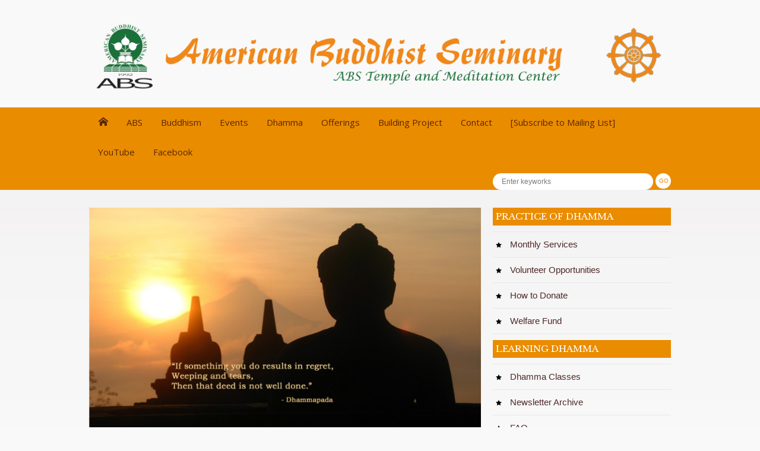

--- FILE ---
content_type: text/html; charset=UTF-8
request_url: https://abstemple.org/page/2/
body_size: 9805
content:

<!DOCTYPE html>
<html lang="en-US">
<head>
    <meta charset="UTF-8">                   
    <meta name="viewport" content="width=device-width, initial-scale=1.0">
    <title>American Buddhist Seminary | ABS | Page 2</title>     
    <link rel="profile" href="http://gmpg.org/xfn/11">           
    <link rel="pingback" href="https://abstemple.org/xmlrpc.php">
    
        
    
    
    
    
    <!--[if lt IE 9]>
        <script src="http://html5shim.googlecode.com/svn/trunk/html5.js"></script>
        <script src="http://css3-mediaqueries-js.googlecode.com/svn/trunk/css3-mediaqueries.js"></script>
        <script src="https://abstemple.org/wp-content/themes/musica/js/PIE_IE678.js"></script>
    <![endif]-->
    
    <link rel='dns-prefetch' href='//ajax.googleapis.com' />
<link rel='dns-prefetch' href='//fonts.googleapis.com' />
<link rel='dns-prefetch' href='//s.w.org' />
<link rel="alternate" type="application/rss+xml" title="American Buddhist Seminary &raquo; Feed" href="https://abstemple.org/feed/" />
<link rel="alternate" type="application/rss+xml" title="American Buddhist Seminary &raquo; Comments Feed" href="https://abstemple.org/comments/feed/" />
		<script type="text/javascript">
			window._wpemojiSettings = {"baseUrl":"https:\/\/s.w.org\/images\/core\/emoji\/13.0.0\/72x72\/","ext":".png","svgUrl":"https:\/\/s.w.org\/images\/core\/emoji\/13.0.0\/svg\/","svgExt":".svg","source":{"concatemoji":"https:\/\/abstemple.org\/wp-includes\/js\/wp-emoji-release.min.js?ver=5.5.17"}};
			!function(e,a,t){var n,r,o,i=a.createElement("canvas"),p=i.getContext&&i.getContext("2d");function s(e,t){var a=String.fromCharCode;p.clearRect(0,0,i.width,i.height),p.fillText(a.apply(this,e),0,0);e=i.toDataURL();return p.clearRect(0,0,i.width,i.height),p.fillText(a.apply(this,t),0,0),e===i.toDataURL()}function c(e){var t=a.createElement("script");t.src=e,t.defer=t.type="text/javascript",a.getElementsByTagName("head")[0].appendChild(t)}for(o=Array("flag","emoji"),t.supports={everything:!0,everythingExceptFlag:!0},r=0;r<o.length;r++)t.supports[o[r]]=function(e){if(!p||!p.fillText)return!1;switch(p.textBaseline="top",p.font="600 32px Arial",e){case"flag":return s([127987,65039,8205,9895,65039],[127987,65039,8203,9895,65039])?!1:!s([55356,56826,55356,56819],[55356,56826,8203,55356,56819])&&!s([55356,57332,56128,56423,56128,56418,56128,56421,56128,56430,56128,56423,56128,56447],[55356,57332,8203,56128,56423,8203,56128,56418,8203,56128,56421,8203,56128,56430,8203,56128,56423,8203,56128,56447]);case"emoji":return!s([55357,56424,8205,55356,57212],[55357,56424,8203,55356,57212])}return!1}(o[r]),t.supports.everything=t.supports.everything&&t.supports[o[r]],"flag"!==o[r]&&(t.supports.everythingExceptFlag=t.supports.everythingExceptFlag&&t.supports[o[r]]);t.supports.everythingExceptFlag=t.supports.everythingExceptFlag&&!t.supports.flag,t.DOMReady=!1,t.readyCallback=function(){t.DOMReady=!0},t.supports.everything||(n=function(){t.readyCallback()},a.addEventListener?(a.addEventListener("DOMContentLoaded",n,!1),e.addEventListener("load",n,!1)):(e.attachEvent("onload",n),a.attachEvent("onreadystatechange",function(){"complete"===a.readyState&&t.readyCallback()})),(n=t.source||{}).concatemoji?c(n.concatemoji):n.wpemoji&&n.twemoji&&(c(n.twemoji),c(n.wpemoji)))}(window,document,window._wpemojiSettings);
		</script>
		<style type="text/css">
img.wp-smiley,
img.emoji {
	display: inline !important;
	border: none !important;
	box-shadow: none !important;
	height: 1em !important;
	width: 1em !important;
	margin: 0 .07em !important;
	vertical-align: -0.1em !important;
	background: none !important;
	padding: 0 !important;
}
</style>
	<link rel='stylesheet' id='flagallery-css'  href='https://abstemple.org/wp-content/plugins/flash-album-gallery/assets/flagallery.css?ver=5.9.1' type='text/css' media='all' />
<link rel='stylesheet' id='wp-block-library-css'  href='https://abstemple.org/wp-includes/css/dist/block-library/style.min.css?ver=5.5.17' type='text/css' media='all' />
<link rel='stylesheet' id='crafty-social-buttons-styles-css'  href='https://abstemple.org/wp-content/plugins/crafty-social-buttons/css/public.min.css?ver=1.5.3' type='text/css' media='all' />
<link rel='stylesheet' id='mailchimp-for-wp-checkbox-css'  href='https://abstemple.org/wp-content/plugins/mailchimp-for-wp/assets/css/checkbox.min.css?ver=2.3.16' type='text/css' media='all' />
<link rel='stylesheet' id='Google-Font-Libre+Baskerville-css'  href='https://fonts.googleapis.com/css?family=Libre+Baskerville%3A300%2C300italic%2C400%2C400italic%2C700%2C700italic&#038;subset=latin&#038;ver=5.5.17' type='text/css' media='all' />
<link rel='stylesheet' id='kopa-bootstrap-css'  href='https://abstemple.org/wp-content/themes/musica/css/bootstrap.css?ver=5.5.17' type='text/css' media='all' />
<link rel='stylesheet' id='kopa-icoMoon-css'  href='https://abstemple.org/wp-content/themes/musica/css/icoMoon.css?ver=5.5.17' type='text/css' media='all' />
<link rel='stylesheet' id='kopa-superfish-css'  href='https://abstemple.org/wp-content/themes/musica/css/superfish.css?ver=5.5.17' type='text/css' media='all' />
<link rel='stylesheet' id='kopa-awesome-weather-css'  href='https://abstemple.org/wp-content/themes/musica/css/awesome-weather.css?ver=5.5.17' type='text/css' media='all' />
<link rel='stylesheet' id='kopa-flexlisder-css'  href='https://abstemple.org/wp-content/themes/musica/css/flexslider.css?ver=5.5.17' type='text/css' media='all' />
<link rel='stylesheet' id='kopa-prettyPhoto-css'  href='https://abstemple.org/wp-content/themes/musica/css/prettyPhoto.css?ver=5.5.17' type='text/css' media='all' />
<link rel='stylesheet' id='kopa-style-css'  href='https://abstemple.org/wp-content/themes/musica/style.css?ver=5.5.17' type='text/css' media='all' />
<link rel='stylesheet' id='kopa-extra-style-css'  href='https://abstemple.org/wp-content/themes/musica/css/extra.css?ver=5.5.17' type='text/css' media='all' />
<link rel='stylesheet' id='kopa-bootstrap-responsive-css'  href='https://abstemple.org/wp-content/themes/musica/css/bootstrap-responsive.css?ver=5.5.17' type='text/css' media='all' />
<link rel='stylesheet' id='kopa-responsive-css'  href='https://abstemple.org/wp-content/themes/musica/css/responsive.css?ver=5.5.17' type='text/css' media='all' />
<link rel='stylesheet' id='mailchimp-for-wp-form-css'  href='https://abstemple.org/wp-content/plugins/mailchimp-for-wp/assets/css/form.min.css?ver=2.3.16' type='text/css' media='all' />
<link rel='stylesheet' id='cyclone-template-style-dark-css'  href='https://abstemple.org/wp-content/plugins/cyclone-slider-2/templates/dark/style.css?ver=2.10.1' type='text/css' media='all' />
<link rel='stylesheet' id='cyclone-template-style-default-css'  href='https://abstemple.org/wp-content/plugins/cyclone-slider-2/templates/default/style.css?ver=2.10.1' type='text/css' media='all' />
<link rel='stylesheet' id='cyclone-template-style-standard-css'  href='https://abstemple.org/wp-content/plugins/cyclone-slider-2/templates/standard/style.css?ver=2.10.1' type='text/css' media='all' />
<link rel='stylesheet' id='cyclone-template-style-thumbnails-css'  href='https://abstemple.org/wp-content/plugins/cyclone-slider-2/templates/thumbnails/style.css?ver=2.10.1' type='text/css' media='all' />
<script type='text/javascript' id='jquery-core-js-extra'>
/* <![CDATA[ */
var kopa_front_variable = {"ajax":{"url":"https:\/\/abstemple.org\/wp-admin\/admin-ajax.php"},"template":{"post_id":0}};
/* ]]> */
</script>
<script type='text/javascript' src='https://abstemple.org/wp-includes/js/jquery/jquery.js?ver=1.12.4-wp' id='jquery-core-js'></script>
<script type='text/javascript' src='https://abstemple.org/wp-content/plugins/jquery-vertical-accordion-menu/js/jquery.hoverIntent.minified.js?ver=5.5.17' id='jqueryhoverintent-js'></script>
<script type='text/javascript' src='https://abstemple.org/wp-content/plugins/jquery-vertical-accordion-menu/js/jquery.cookie.js?ver=5.5.17' id='jquerycookie-js'></script>
<script type='text/javascript' src='https://abstemple.org/wp-content/plugins/jquery-vertical-accordion-menu/js/jquery.dcjqaccordion.2.9.js?ver=5.5.17' id='dcjqaccordion-js'></script>
<script type='text/javascript' src='https://ajax.googleapis.com/ajax/libs/webfont/1.4.7/webfont.js?ver=5.5.17' id='kopa-google-webfont-api-js'></script>
<script type='text/javascript' src='https://abstemple.org/wp-content/themes/musica/js/google-fonts.js?ver=5.5.17' id='kopa-default-fonts-js'></script>
<link rel="https://api.w.org/" href="https://abstemple.org/wp-json/" /><link rel="EditURI" type="application/rsd+xml" title="RSD" href="https://abstemple.org/xmlrpc.php?rsd" />
<link rel="wlwmanifest" type="application/wlwmanifest+xml" href="https://abstemple.org/wp-includes/wlwmanifest.xml" /> 
<meta name="generator" content="WordPress 5.5.17" />

<!-- <meta name='Grand Flagallery' content='5.9.1' /> -->
<style>

        .pagination ul > li > span.current,
        .pagination ul > li > a:hover,
        .pagination .page-numbers li a.prev:hover,
        .pagination .page-numbers li a.next:hover,
        #comments-form #submit-comment,
        #contact-form #submit-contact,
        .list-carousel .carousel-pager a.selected {
            background: #ea8c00;
        }

        .navy-button,
        .border-button:hover,
        .kp-dropcap,
        .kp-dropcap.color,
        #header-bottom,
        #toggle-view-menu > li,
        #main-content .widget .widget-title,
        #main-content .sidebar .widget .widget-title,
        .newsletter-form .submit,
        #back-top a,
        .kopa-comment-pagination a:hover,
        .kopa-comment-pagination .current,
        .home-slider .flex-control-paging li a.flex-active,
        .kp-post-slider .flex-control-paging li a.flex-active,
        #toggle-view-menu li:hover,
        #toggle-view-menu span,
        #toggle-view-menu .menu-panel {
            background-color: #ea8c00;
        }

        .navy-button,
        .border-button:hover,
        .pagination ul > li > span.current,
        .pagination ul > li > a:hover,
        .pagination .page-numbers li a.prev:hover,
        .pagination .page-numbers li a.next:hover,
        .newsletter-form .submit,
        .kopa-comment-pagination a:hover,
        .kopa-comment-pagination .current,
        #comments-form #comment_name:focus,
        #comments-form #comment_email:focus,
        #comments-form #comment_url:focus,
        #comments-form #comment_message:focus,
        #contact-form #contact_name:focus,
        #contact-form #contact_email:focus,
        #contact-form #contact_url:focus,
        #contact-form #contact_message:focus,
        #comments-form #submit-comment,
        #contact-form #submit-contact,
        .kp-featured-news-slider .flex-control-thumbs li img.flex-active,
        textarea:focus, 
        input[type='text']:focus {
            border-color: #ea8c00;
        }

        .list-container-3 ul li.active a, 
        .list-container-3 ul li:hover a {
            border-top-color: #ea8c00;
        }

        #main-menu > li > a {
            border-right-color: #ea8c00;
        }

        #main-menu > li:first-child > a {
            border-left-color: #ea8c00;
        }

        h1 a:hover, h2 a:hover, h3 a:hover, h4 a:hover, h5 a:hover, h6 a:hover, a:hover,
        .home-slider .flex-caption h3 a:hover,
        .entry-categories a,
        .kopa-audio-widget .older-post li a:hover,
        .widget_archive li a:hover,
        .widget_rss li a:hover,
        .widget_recent_comments li a:hover,
        .widget_recent_entries li a:hover,
        .widget_categories li a:hover,
        .breadcrumb a:hover,
        .entry-box footer a:hover,
        .about-author .author-content p a:hover,
        .about-author .author-content .social-link li a:hover,
        .about-author .author-name:hover,
        #footer-menu li a:hover,
        .kp-video-widget ul li .entry-title a:hover,
        .kopa-article-list-widget .entry-title a:hover,
        #bottom-sidebar .widget ul li a:hover,
        .entry-categories a:hover,
        .entry-comments a:hover,
        .entry-author a:hover,
        #toggle-view li h3:hover,
        .socials-link li a:hover,
        .search-form .search-submit,
        .more-link,
        .list-container-1 ul li.active a, 
        .list-container-1 ul li:hover a,
        .kopa-entry-list-widget .tab-container-1 #tab-1-4 ul li .video-icon,
        .tweetList li:before,
        .tweetList a,
        .timestamp,
        .kopa-rating li a,
        .widget_tag_cloud a:hover,
        .entry-box .social-link li a:hover,
        .tag-box,
        .tag-box a,
        .wrap-page-links,
        .comments-list li .comment-button .comment-edit-link,
        .comments-list li .comment-button .comment-reply-link:hover,
        #comments-form .required span,
        #contact-form .required span,
        #comments-form #submit-comment:hover,
        #contact-form #submit-contact:hover,
        #comments-form .error,
        #contact-form .error,
        .tab-container-3 ul li,
        .error-404 .left-col p,
        .error-404 .right-col h1,
        .error-404 .right-col a,
        .kopa-entry-list-widget .video-icon,
        .widget_categories li a:hover,
        .widget_pages li a:hover,
        .widget_meta li a:hover,
        .widget_tag_cloud a:hover,
        .widget_nav_menu li a:hover,
        .widget_calendar a:hover,
        #kopa-logo-text a,
        #bottom-logo a {
            color: #ea8c00;
        }

        .newsletter-form .submit:hover {
            color: white;
        }
        
        </style><style>
        body {
            color: #000000;
        }

        #main-content .sidebar .widget .widget-title
        {
            color: #ffffff;
        }

        #main-content .widget .widget-title,
        #bottom-sidebar .widget-title  {
            color: #e8e8e8;
        }

        h1,
        .elements-box h1 {
            color: #e28214;
        }
        h2, 
        .elements-box h2 {
            color: #666666;
        }
        h3,
        .elements-box h3 {
            color: #666666;
        }
        h4,
        .elements-box h4 {
            color: #666666;
        }
        h5,
        .elements-box h5 {
            color: #666666;
        }
        h6,
        .elements-box h6 {
            color: #666666;
        }
        </style><style>
         h1, h2, h3, h4, h5, h6 {
            font-family: 'Libre Baskerville', sans-serif;
        }
        </style><style>
        .widget .widget-title,
        #main-content .widget .widget-title,
        #main-content .sidebar .widget .widget-title {
            font-family: 'Libre Baskerville', sans-serif;
        }
        </style><style>
                    body,
                    .tab-container-3 ul li a,
                    #copyright{
                       font-size:15px;
                   }
                   </style><style>#logo-image {
width:100%;
height:8%;
}

#header-top {
/*background-image:url('https://abstemple.org/bg_texture-old.jpg');*/
background-size:100% 100%;
background-repeat:no-repeat;
}

body
{
background-image:url('https://abstemple.org/bg_texture.jpg');
background-size:100% 100%;
background-repeat:no-repeat;
}

.kp-rss-icon {
display:none;
}

#soliloquy-70 {
width:100%;
height:350px;
padding: 0;
  margin: 0;
}

.entry-item {
background-color:#333333;
background-size:100% 100%;
background-repeat:no-repeat;
}

.entry-title a {
color:#e28214;
}

.entry-date {
display:none;
}

.widget_archive li a, .widget_rss li a, .widget_recent_comments li a, .widget_recent_entries li a, .widget_categories li a {
color:#502929;
}

.entry-box .entry-title {
color:#666666;
}

/* Main menubar menu item configure */
#main-menu li a {
color:#5A2800;
font-size:15px;
}

/* submenu menu item configure */
#main-menu li ul {
background-color:#ea8c00;
color:#5A2800 !important;
font-size:15px;
}

/* submenu menu item text color configure */
#main-menu li ul li a{
color:#5A2800 !important;
font-size:15px;
}

/* submenu menu item color configure for hover */
#main-menu li ul li:hover {
background-color:#B36B00;
color:#fff !important;
font-size:15px;
}

/* submenu menu item text color configure for hover */
#main-menu li ul li a:hover{
color:#FFF !important;
font-size:16px;
}

#main-menu li ul li.current-menu-item {
background-color:#B36B00;
color:#fff !important;
font-size:15px;
}

#main-menu li ul li.current-menu-item a {
color:#fff !important;
}
.entry-item {
background-color: #eaeaea;
background-size: 100% 100%;
background-repeat: no-repeat;
}

.entry-title a {
color:#FF8800;
}

/* bottom side bar configure */
#bottom-sidebar {
background-color:#FFF;
}

#page-footer {
background-color:#ea8c00;
}

#copyright p {
font-size:11px;
color:#043A07;
}

#bottom-logo a {
color:#043A07;
font-size:12px;
}

.home .breadcrumb {
    display: none;
}

/* Social Buttons */

.crafty-social-buttons .size48 img, .crafty-social-buttons img {
max-width:30px;
max-height:30px;
}

#menu-item-292 a,#menu-item-294 a,#menu-item-296 a {
display:block;
color:#FFFFFF;
font-family:'Libre Baskerville', sans-serif;
background-color:#ea8c00;
padding-top: 5px;
padding-right: 15px;
padding-bottom: 5px;
padding-left: 5px;
margin-bottom: 10px;
}

#menu-item-292 li a,#menu-item-294 li a,#menu-item-296 li a {
display:block;
font-family:"Helvetica Neue", Helvetica, Arial, sans-serif;
color:#502929;
font-size:15px;
background-color: transparent;
padding-top: 0px;
padding-right: 0px;
padding-bottom: 0px;
padding-left: 0px;
margin-bottom: 0px;
margin-left: 15px;
display: inline-block;
}

#menu-item-292 li a:hover,#menu-item-294 li a:hover,#menu-item-296 li a:hover {
color:#ea8c00;
}

#menu-item-292 li,#menu-item-294 li,#menu-item-294 li { 
    padding-left: 1em; 
    text-indent: -.7em;
}

#menu-item-292 li:before, #menu-item-294 li:before, #menu-item-294 li:before {
font-family: 'icomoon';
content: "\e131";
margin-right: 10px;
font-size: 10px;
}

#main-content .crafty-social-buttons-list {
display:none;
}


/* donate custom form css hack */

#donate_form {
width:80%;
margin-left:5%;
}

#donate_form input[type=text],#donate_form input[type=number],#donate_form textarea {
font-size:16px;
width:50%;
}

#donate_form input[type=submit] {
    background: url(https://www.paypalobjects.com/en_US/i/btn/btn_donateCC_LG.gif);
    border: 0;
    display: block;
    height: 47px;
    width: 147px;
}</style><style>
        .flex-control-paging li a,
        .kp-dropcap.color {
            behavior: url(https://abstemple.org/wp-content/themes/musica/js/PIE.htc);
        }
    </style></head>
<body class="home blog paged paged-2 home-page kopa-blog-page">

<header id="page-header">
    <div id="header-top">
        <div class="wrapper clearfix">
            <div id="logo-image">
                            <a href="https://abstemple.org"><img src="https://abstemple.org/long-logo.png" alt="American Buddhist Seminary"></a>
                        </div>
            <div id="header-left" class="clearfix">
                <ul class="socials-link clearfix">
                    
                    
                    
                    
                    
                                            <li>
                            <a class="kp-rss-icon" href="https://abstemple.org/feed/" data-icon="&#xe1cc;" target="_blank"></a>
                        </li>
                                    </ul>
                <!-- socials-link -->

                                    
            </div>
            <!-- header-left -->
        </div>
        <!-- wrapper -->
    </div>
    <!-- header-top -->
    <div id="header-bottom">
        <div class="wrapper clearfix">
            <nav id="main-nav">
            <ul id="main-menu" class="menu clearfix"><li class="menu-home-item current-menu-item"><a data-icon="&#xe1c2;" href="https://abstemple.org"></a></li><li id="menu-item-1203" class="menu-item menu-item-type-custom menu-item-object-custom current-menu-item menu-item-home menu-item-has-children menu-item-1203"><a href="https://abstemple.org">ABS</a>
<ul class="sub-menu">
	<li id="menu-item-1211" class="menu-item menu-item-type-custom menu-item-object-custom menu-item-1211"><a href="https://abstemple.org/?page_id=2">About</a></li>
	<li id="menu-item-227" class="menu-item menu-item-type-custom menu-item-object-custom menu-item-227"><a href="https://abstemple.org/?page_id=274">Founder</a></li>
	<li id="menu-item-1204" class="menu-item menu-item-type-custom menu-item-object-custom current-menu-item menu-item-home menu-item-has-children menu-item-1204"><a href="https://abstemple.org">ABS Temple</a>
	<ul class="sub-menu">
		<li id="menu-item-230" class="menu-item menu-item-type-custom menu-item-object-custom menu-item-230"><a href="https://abstemple.org/?page_id=280">Resident Monks</a></li>
		<li id="menu-item-337" class="menu-item menu-item-type-custom menu-item-object-custom menu-item-337"><a href="https://abstemple.org/?page_id=334">Temple Administration</a></li>
		<li id="menu-item-1339" class="menu-item menu-item-type-custom menu-item-object-custom menu-item-1339"><a href="https://abstemple.org/?p=1340">ABS Youth Group</a></li>
	</ul>
</li>
</ul>
</li>
<li id="menu-item-222" class="menu-item menu-item-type-custom menu-item-object-custom menu-item-has-children menu-item-222"><a>Buddhism</a>
<ul class="sub-menu">
	<li id="menu-item-232" class="menu-item menu-item-type-custom menu-item-object-custom menu-item-232"><a href="https://abstemple.org/?page_id=252">Theravada Buddihsm</a></li>
	<li id="menu-item-233" class="menu-item menu-item-type-custom menu-item-object-custom menu-item-233"><a href="https://abstemple.org/?page_id=454">Structure of Buddhism</a></li>
	<li id="menu-item-2232" class="menu-item menu-item-type-post_type menu-item-object-page menu-item-2232"><a href="https://abstemple.org/being-born-human/">Dhamma Messages</a></li>
</ul>
</li>
<li id="menu-item-1557" class="menu-item menu-item-type-custom menu-item-object-custom menu-item-has-children menu-item-1557"><a>Events</a>
<ul class="sub-menu">
	<li id="menu-item-2294" class="menu-item menu-item-type-custom menu-item-object-custom menu-item-2294"><a href="https://abstemple.org/events/annual-calendar-for-2021/">Annual Calendar for 2021</a></li>
	<li id="menu-item-2308" class="menu-item menu-item-type-custom menu-item-object-custom menu-item-2308"><a href="https://abstemple.org/ongoing-events/">Ongoing Events</a></li>
	<li id="menu-item-1420" class="menu-item menu-item-type-custom menu-item-object-custom menu-item-1420"><a href="https://abstemple.org/?p=1305">Blessing Ceremony</a></li>
	<li id="menu-item-234" class="menu-item menu-item-type-custom menu-item-object-custom menu-item-234"><a href="https://abstemple.org/?page_id=405">Past Events</a></li>
</ul>
</li>
<li id="menu-item-223" class="menu-item menu-item-type-custom menu-item-object-custom menu-item-has-children menu-item-223"><a>Dhamma</a>
<ul class="sub-menu">
	<li id="menu-item-239" class="menu-item menu-item-type-custom menu-item-object-custom menu-item-239"><a href="https://abstemple.org/?p=1177">American Theravada Dhamma Center</a></li>
	<li id="menu-item-238" class="menu-item menu-item-type-custom menu-item-object-custom menu-item-238"><a href="https://abstemple.org/?p=1175">Dhamma Classes</a></li>
	<li id="menu-item-237" class="menu-item menu-item-type-custom menu-item-object-custom menu-item-237"><a href="https://abstemple.org/?p=1173">Meditation Classes</a></li>
	<li id="menu-item-236" class="menu-item menu-item-type-custom menu-item-object-custom menu-item-236"><a href="https://abstemple.org/?page_id=1169">Retreats</a></li>
</ul>
</li>
<li id="menu-item-2330" class="menu-item menu-item-type-post_type menu-item-object-page menu-item-has-children menu-item-2330"><a href="https://abstemple.org/offerings/">Offerings</a>
<ul class="sub-menu">
	<li id="menu-item-240" class="menu-item menu-item-type-custom menu-item-object-custom menu-item-240"><a href="https://abstemple.org/?page_id=286">Temple Services</a></li>
</ul>
</li>
<li id="menu-item-1224" class="menu-item menu-item-type-custom menu-item-object-custom menu-item-has-children menu-item-1224"><a>Building Project</a>
<ul class="sub-menu">
	<li id="menu-item-2323" class="menu-item menu-item-type-custom menu-item-object-custom menu-item-2323"><a href="https://abstemple.org/temple-building-project-2021/">Temple Building Project 2021</a></li>
	<li id="menu-item-1225" class="menu-item menu-item-type-custom menu-item-object-custom menu-item-1225"><a href="https://abstemple.org/?page_id=1256">Overview</a></li>
	<li id="menu-item-1226" class="menu-item menu-item-type-custom menu-item-object-custom menu-item-1226"><a href="https://abstemple.org/?page_id=1256/#timeline">Timeline</a></li>
	<li id="menu-item-1229" class="menu-item menu-item-type-custom menu-item-object-custom menu-item-1229"><a href="https://abstemple.org/?page_id=1256/#activities">Activities</a></li>
	<li id="menu-item-1227" class="menu-item menu-item-type-custom menu-item-object-custom menu-item-1227"><a href="https://abstemple.org/?page_id=1256/#donors">Donors</a></li>
	<li id="menu-item-1230" class="menu-item menu-item-type-custom menu-item-object-custom menu-item-1230"><a href="https://abstemple.org/?page_id=1256/#donationbutton">Donate</a></li>
</ul>
</li>
<li id="menu-item-219" class="menu-item menu-item-type-post_type menu-item-object-page menu-item-219"><a href="https://abstemple.org/contact/">Contact</a></li>
<li id="menu-item-1528" class="menu-item menu-item-type-custom menu-item-object-custom menu-item-1528"><a href="https://abstemple.org/?p=1425">[Subscribe to Mailing List]</a></li>
<li id="menu-item-2418" class="menu-item menu-item-type-custom menu-item-object-custom menu-item-2418"><a target="_blank" rel="noopener noreferrer" href="https://www.youtube.com/channel/UCWaWZifQaQiPLGkOCGPb6ug">YouTube</a></li>
<li id="menu-item-2419" class="menu-item menu-item-type-custom menu-item-object-custom menu-item-2419"><a target="_blank" rel="noopener noreferrer" href="https://www.facebook.com/AmericanBuddhistSeminary">Facebook</a></li>
</ul><div id="mobile-menu" class="menu-abs-container"><span>Menu</span><ul id="toggle-view-menu"><li class="clearfix"><h3><a href="https://abstemple.org">Home</a></h3></li><li class="menu-item menu-item-type-custom menu-item-object-custom current-menu-item menu-item-home menu-item-has-children menu-item-1203 clearfix"><h3><a href="https://abstemple.org">ABS</a></h3>
<span>+</span><div class='clear'></div><div class='menu-panel clearfix'><ul>	<li class="menu-item menu-item-type-custom menu-item-object-custom menu-item-1211"><a href="https://abstemple.org/?page_id=2">About</a></li>
	<li class="menu-item menu-item-type-custom menu-item-object-custom menu-item-227"><a href="https://abstemple.org/?page_id=274">Founder</a></li>
	<li class="menu-item menu-item-type-custom menu-item-object-custom current-menu-item menu-item-home menu-item-has-children menu-item-1204"><a href="https://abstemple.org">ABS Temple</a><ul>		<li class="menu-item menu-item-type-custom menu-item-object-custom menu-item-230"><a href="https://abstemple.org/?page_id=280">Resident Monks</a></li>
		<li class="menu-item menu-item-type-custom menu-item-object-custom menu-item-337"><a href="https://abstemple.org/?page_id=334">Temple Administration</a></li>
		<li class="menu-item menu-item-type-custom menu-item-object-custom menu-item-1339"><a href="https://abstemple.org/?p=1340">ABS Youth Group</a></li>
</ul></li>
</ul></div>
</li>
<li class="menu-item menu-item-type-custom menu-item-object-custom menu-item-has-children menu-item-222 clearfix"><h3><a>Buddhism</a></h3>
<span>+</span><div class='clear'></div><div class='menu-panel clearfix'><ul>	<li class="menu-item menu-item-type-custom menu-item-object-custom menu-item-232"><a href="https://abstemple.org/?page_id=252">Theravada Buddihsm</a></li>
	<li class="menu-item menu-item-type-custom menu-item-object-custom menu-item-233"><a href="https://abstemple.org/?page_id=454">Structure of Buddhism</a></li>
	<li class="menu-item menu-item-type-post_type menu-item-object-page menu-item-2232"><a href="https://abstemple.org/being-born-human/">Dhamma Messages</a></li>
</ul></div>
</li>
<li class="menu-item menu-item-type-custom menu-item-object-custom menu-item-has-children menu-item-1557 clearfix"><h3><a>Events</a></h3>
<span>+</span><div class='clear'></div><div class='menu-panel clearfix'><ul>	<li class="menu-item menu-item-type-custom menu-item-object-custom menu-item-2294"><a href="https://abstemple.org/events/annual-calendar-for-2021/">Annual Calendar for 2021</a></li>
	<li class="menu-item menu-item-type-custom menu-item-object-custom menu-item-2308"><a href="https://abstemple.org/ongoing-events/">Ongoing Events</a></li>
	<li class="menu-item menu-item-type-custom menu-item-object-custom menu-item-1420"><a href="https://abstemple.org/?p=1305">Blessing Ceremony</a></li>
	<li class="menu-item menu-item-type-custom menu-item-object-custom menu-item-234"><a href="https://abstemple.org/?page_id=405">Past Events</a></li>
</ul></div>
</li>
<li class="menu-item menu-item-type-custom menu-item-object-custom menu-item-has-children menu-item-223 clearfix"><h3><a>Dhamma</a></h3>
<span>+</span><div class='clear'></div><div class='menu-panel clearfix'><ul>	<li class="menu-item menu-item-type-custom menu-item-object-custom menu-item-239"><a href="https://abstemple.org/?p=1177">American Theravada Dhamma Center</a></li>
	<li class="menu-item menu-item-type-custom menu-item-object-custom menu-item-238"><a href="https://abstemple.org/?p=1175">Dhamma Classes</a></li>
	<li class="menu-item menu-item-type-custom menu-item-object-custom menu-item-237"><a href="https://abstemple.org/?p=1173">Meditation Classes</a></li>
	<li class="menu-item menu-item-type-custom menu-item-object-custom menu-item-236"><a href="https://abstemple.org/?page_id=1169">Retreats</a></li>
</ul></div>
</li>
<li class="menu-item menu-item-type-post_type menu-item-object-page menu-item-has-children menu-item-2330 clearfix"><h3><a href="https://abstemple.org/offerings/">Offerings</a></h3>
<span>+</span><div class='clear'></div><div class='menu-panel clearfix'><ul>	<li class="menu-item menu-item-type-custom menu-item-object-custom menu-item-240"><a href="https://abstemple.org/?page_id=286">Temple Services</a></li>
</ul></div>
</li>
<li class="menu-item menu-item-type-custom menu-item-object-custom menu-item-has-children menu-item-1224 clearfix"><h3><a>Building Project</a></h3>
<span>+</span><div class='clear'></div><div class='menu-panel clearfix'><ul>	<li class="menu-item menu-item-type-custom menu-item-object-custom menu-item-2323"><a href="https://abstemple.org/temple-building-project-2021/">Temple Building Project 2021</a></li>
	<li class="menu-item menu-item-type-custom menu-item-object-custom menu-item-1225"><a href="https://abstemple.org/?page_id=1256">Overview</a></li>
	<li class="menu-item menu-item-type-custom menu-item-object-custom menu-item-1226"><a href="https://abstemple.org/?page_id=1256/#timeline">Timeline</a></li>
	<li class="menu-item menu-item-type-custom menu-item-object-custom menu-item-1229"><a href="https://abstemple.org/?page_id=1256/#activities">Activities</a></li>
	<li class="menu-item menu-item-type-custom menu-item-object-custom menu-item-1227"><a href="https://abstemple.org/?page_id=1256/#donors">Donors</a></li>
	<li class="menu-item menu-item-type-custom menu-item-object-custom menu-item-1230"><a href="https://abstemple.org/?page_id=1256/#donationbutton">Donate</a></li>
</ul></div>
</li>
<li class="menu-item menu-item-type-post_type menu-item-object-page menu-item-219 clearfix"><h3><a href="https://abstemple.org/contact/">Contact</a></h3></li>
<li class="menu-item menu-item-type-custom menu-item-object-custom menu-item-1528 clearfix"><h3><a href="https://abstemple.org/?p=1425">[Subscribe to Mailing List]</a></h3></li>
<li class="menu-item menu-item-type-custom menu-item-object-custom menu-item-2418 clearfix"><h3><a target="_blank" href="https://www.youtube.com/channel/UCWaWZifQaQiPLGkOCGPb6ug">YouTube</a></h3></li>
<li class="menu-item menu-item-type-custom menu-item-object-custom menu-item-2419 clearfix"><h3><a target="_blank" href="https://www.facebook.com/AmericanBuddhistSeminary">Facebook</a></h3></li>
</ul></div>            </nav>
            <!-- main-nav -->
            <div class="search-box clearfix">

                <form action="https://abstemple.org" class="search-form clearfix" method="get">
    <input type="text" onBlur="if (this.value == '')
        this.value = this.defaultValue;" onFocus="if (this.value == this.defaultValue)
        this.value = '';" value="Enter keyworks" name="s" class="search-text">
    <input type="submit" value="Go" class="search-submit">
</form>
            </div>
            <!--search-box-->
        </div>
        <!-- wrapper -->
    </div>
    <!-- header-bottom -->
</header>
<!-- page-header -->

<div id="main-content">
    <div class="wrapper clearfix">
<div class="col-a">
        <div class="widget-area-3">
        <div id="cyclone-slider-widget-2" class="widget widget_cyclone-slider-widget"><div tabindex="0" class="cycloneslider cycloneslider-template-standard cycloneslider-width-responsive" id="cycloneslider-home_slide2-1" style="max-width:800px" > <div class="cycloneslider-slides cycle-slideshow" data-cycle-allow-wrap="true" data-cycle-dynamic-height="off" data-cycle-auto-height="800:480" data-cycle-auto-height-easing="null" data-cycle-auto-height-speed="250" data-cycle-delay="0" data-cycle-easing="" data-cycle-fx="fade" data-cycle-hide-non-active="true" data-cycle-log="false" data-cycle-next="#cycloneslider-home_slide2-1 .cycloneslider-next" data-cycle-pager="#cycloneslider-home_slide2-1 .cycloneslider-pager" data-cycle-pause-on-hover="true" data-cycle-prev="#cycloneslider-home_slide2-1 .cycloneslider-prev" data-cycle-slides="&gt; div" data-cycle-speed="1000" data-cycle-swipe="false" data-cycle-tile-count="7" data-cycle-tile-delay="100" data-cycle-tile-vertical="true" data-cycle-timeout="4000" > <div class="cycloneslider-slide cycloneslider-slide-image" > <img src="https://abstemple.org/wp-content/uploads/2014/07/Bodur-Buddha-copy1-800x480.jpg" alt="" title="" /> </div> <div class="cycloneslider-slide cycloneslider-slide-image" > <img src="https://abstemple.org/wp-content/uploads/2014/07/Creative-Lotus-copy1-800x480.jpg" alt="" title="" /> </div> <div class="cycloneslider-slide cycloneslider-slide-image" > <img src="https://abstemple.org/wp-content/uploads/2014/07/ABS_Bodhi_tree1-800x480.jpg" alt="" title="" /> </div> <div class="cycloneslider-slide cycloneslider-slide-image" > <img src="https://abstemple.org/wp-content/uploads/2015/06/Bodhi-Leaf-copy-800x480.jpg" alt="" title="" /> </div> </div> <div class="cycloneslider-pager"></div> <a href="#" class="cycloneslider-prev"> <span class="arrow"></span> </a> <a href="#" class="cycloneslider-next"> <span class="arrow"></span> </a> </div></div>    </div>
    
    
        <div class="breadcrumb"><a class="b-home" href="https://abstemple.org"><span class="icon-home-4"></span>Home</a>&nbsp;/&nbsp;<span class="current-page">Blog</span></div>    <ul class="entry-list clearfix">
    <li id="li-post-1390" class="post-1390 post type-post status-publish format-standard has-post-thumbnail hentry category-uncategorized">
    <article id="post-1390" class="entry-item clearfix">
        <div class="entry-thumb">
                                <img width="300" height="211" src="https://abstemple.org/wp-content/uploads/2014/12/Uduwap-Full-Moon-Service-copy-300x211.jpg" class="attachment-article-list-image-size size-article-list-image-size wp-post-image" alt="" loading="lazy" /> 
                    <div class="mask"><a href="https://abstemple.org/uduwap-full-moon-poya-puja/" data-icon="&#xe125;"></a></div>
                    </div>

        <div class="entry-content">
            <header>
                <h5 class="entry-title"><a href="https://abstemple.org/uduwap-full-moon-poya-puja/">Uduwap Full Moon Poya Puja</a></h5>
                            <span class="entry-date">&mdash; December 3, 2014</span>
                        </header>
            <p>The Month of December is very significant as several religious events occur in this month. According to Buddhist history,introduction of Bhikkuni Sasanaya (the Order of Nuns) took place on Uduwap Full moon Poya day which is commemorated in December.After Arahat Mahinda introduced Buddhism officially to Sri Lanka the lives of the Sri Lankan people were&#8230;</p>
            <a class="more-link" href="https://abstemple.org/uduwap-full-moon-poya-puja/">Read more</a>
        </div>
        <!-- entry-content -->
    </article>
    <!-- entry-item -->
</li><li id="li-post-1275" class="post-1275 post type-post status-publish format-standard has-post-thumbnail hentry category-uncategorized">
    <article id="post-1275" class="entry-item clearfix">
        <div class="entry-thumb">
                                <img width="300" height="211" src="https://abstemple.org/wp-content/uploads/2014/11/WalkToFeedTheHungry-300x211.jpg" class="attachment-article-list-image-size size-article-list-image-size wp-post-image" alt="" loading="lazy" /> 
                    <div class="mask"><a href="https://abstemple.org/buddhist-global-relief-walk-to-feed-the-hungry-nov-22-in-sacramento/" data-icon="&#xe125;"></a></div>
                    </div>

        <div class="entry-content">
            <header>
                <h5 class="entry-title"><a href="https://abstemple.org/buddhist-global-relief-walk-to-feed-the-hungry-nov-22-in-sacramento/">Buddhist Global Relief &#8211; Walk to Feed the Hungry &#8211; Nov 22 in Sacramento</a></h5>
                            <span class="entry-date">&mdash; November 21, 2014</span>
                        </header>
            <p>&#8220;Hunger is the worst kind of illness. The gift of food is the gift of life&#8221; &#8211; Buddha This year WALK TO FEED THE HUNGRY, to raise funds for Buddhist Global Relief is coming to Sacramento. All supporters of the walk will walk from Crocker Park to our American Buddhist Seminary (ABS) Temple on Saturday,&#8230;</p>
            <a class="more-link" href="https://abstemple.org/buddhist-global-relief-walk-to-feed-the-hungry-nov-22-in-sacramento/">Read more</a>
        </div>
        <!-- entry-content -->
    </article>
    <!-- entry-item -->
</li><li id="li-post-1820" class="post-1820 post type-post status-publish format-standard has-post-thumbnail hentry category-uncategorized">
    <article id="post-1820" class="entry-item clearfix">
        <div class="entry-thumb">
                                <img width="300" height="211" src="https://abstemple.org/wp-content/uploads/2014/05/IMG_07611-300x211.jpg" class="attachment-article-list-image-size size-article-list-image-size wp-post-image" alt="" loading="lazy" /> 
                    <div class="mask"><a href="https://abstemple.org/abs-photo-gallery/" data-icon="&#xe125;"></a></div>
                    </div>

        <div class="entry-content">
            <header>
                <h5 class="entry-title"><a href="https://abstemple.org/abs-photo-gallery/">ABS Photo Gallery</a></h5>
                            <span class="entry-date">&mdash; October 31, 2018</span>
                        </header>
            <p>Buddhism is a nontheistic religion[citation needed] that encompasses a variety of traditions, beliefs and practices largely based on teachings attributed to Siddhartha Gautama, who is commonly known as the Buddha, meaning &#8220;the awakened one&#8221;. According to Buddhist tradition, the Buddha lived and taught in the eastern part of the Indian subcontinent sometime between the 6th&#8230;</p>
            <a class="more-link" href="https://abstemple.org/abs-photo-gallery/">Read more</a>
        </div>
        <!-- entry-content -->
    </article>
    <!-- entry-item -->
</li><li id="li-post-9" class="post-9 post type-post status-publish format-standard has-post-thumbnail hentry category-news">
    <article id="post-9" class="entry-item clearfix">
        <div class="entry-thumb">
                                <img width="300" height="155" src="https://abstemple.org/wp-content/uploads/2014/02/add.jpg" class="attachment-article-list-image-size size-article-list-image-size wp-post-image" alt="" loading="lazy" /> 
                    <div class="mask"><a href="https://abstemple.org/sample-post/" data-icon="&#xe125;"></a></div>
                    </div>

        <div class="entry-content">
            <header>
                <h5 class="entry-title"><a href="https://abstemple.org/sample-post/">Invitation to Full-moon Services</a></h5>
                            <span class="entry-date">&mdash; January 24, 2014</span>
                        </header>
            <p>Navam  full moon has special significance for the Buddhists in Sri Lanka  and in the world.  The two very significant incidents that took place on the Navam Pura Pasalosvaka Poya Day were the first congregation of Maha Sangha or the First Buddhist Council, and the appointment of two chief disciples of Gautama Buddha as Aggasavakes&#8230;</p>
            <a class="more-link" href="https://abstemple.org/sample-post/">Read more</a>
        </div>
        <!-- entry-content -->
    </article>
    <!-- entry-item -->
</li></ul>

<!-- pagination -->
<div class="pagination clearfix"><ul class='page-numbers'>
	<li><a class="prev page-numbers" href="https://abstemple.org/page/1/">Previous</a></li>
	<li><a class="page-numbers" href="https://abstemple.org/page/1/">1</a></li>
	<li><span aria-current="page" class="page-numbers current">2</span></li>
</ul>
</div>
        <!-- widget-area-7 -->
</div>
<!-- col-a -->
<div class="sidebar col-b widget-area-2">
    <div id="nav_menu-2" class="widget widget_nav_menu"><div class="menu-right_menu-container"><ul id="menu-right_menu" class="menu"><li id="menu-item-292" class="menu-item menu-item-type-custom menu-item-object-custom current-menu-item menu-item-home menu-item-has-children menu-item-292"><a title="h1" href="https://abstemple.org">PRACTICE OF DHAMMA</a>
<ul class="sub-menu">
	<li id="menu-item-297" class="menu-item menu-item-type-custom menu-item-object-custom menu-item-297"><a href="https://abstemple.org/ongoing-events/">Monthly Services</a></li>
	<li id="menu-item-300" class="menu-item menu-item-type-custom menu-item-object-custom menu-item-300"><a href="https://abstemple.org/?p=1180">Volunteer Opportunities</a></li>
	<li id="menu-item-301" class="menu-item menu-item-type-custom menu-item-object-custom menu-item-301"><a href="https://abstemple.org/?page_id=422">How to Donate</a></li>
	<li id="menu-item-302" class="menu-item menu-item-type-custom menu-item-object-custom menu-item-302"><a href="https://abstemple.org/?page_id=447">Welfare Fund</a></li>
</ul>
</li>
<li id="menu-item-294" class="menu-item menu-item-type-custom menu-item-object-custom current-menu-item menu-item-home menu-item-has-children menu-item-294"><a href="https://abstemple.org">LEARNING DHAMMA</a>
<ul class="sub-menu">
	<li id="menu-item-304" class="menu-item menu-item-type-custom menu-item-object-custom menu-item-304"><a href="https://abstemple.org/?p=1175">Dhamma Classes</a></li>
	<li id="menu-item-2341" class="menu-item menu-item-type-custom menu-item-object-custom menu-item-2341"><a href="https://abstemple.org/newsletter-archive/">Newsletter Archive</a></li>
	<li id="menu-item-305" class="menu-item menu-item-type-custom menu-item-object-custom menu-item-305"><a href="https://abstemple.org/?p=1182">FAQ</a></li>
	<li id="menu-item-308" class="menu-item menu-item-type-custom menu-item-object-custom menu-item-308"><a href="https://abstemple.org/?p=1184">Buddhist Articles</a></li>
</ul>
</li>
<li id="menu-item-296" class="menu-item menu-item-type-custom menu-item-object-custom current-menu-item menu-item-home menu-item-296"><a href="https://abstemple.org">OTHER US CENTERS</a></li>
</ul></div></div></div>
<!-- col-b -->
<div class="clear"></div> 
    
    </div> <!-- wrapper -->
</div> <!-- main-content -->

<div id="bottom-sidebar">
    <div class="wrapper">
        <header>
            <div id="bottom-logo">
                <a href="https://abstemple.org">
                    American Buddhist Seminary                </a>
            </div>
            <p id="back-top">
                <a href="#top"></a>
            </p>
            <!-- back-top -->
        </header>
        <div class="row-fluid">
                    </div>
        <!-- row-fluid -->
    </div>
    <!-- wrapper -->
</div>
<!-- bottom-sidebar-->

<footer id="page-footer">
    <div class="wrapper clearfix">
        
        <div id="copyright"><p>American Buddhist Seminary (ABS) is a non-profit religious, educational and charitable organization registered in California with Federal Tax Exemption under section 501 (c) (3), 509 (a) (1) and 170 (b) (1) (A) (i) of the Internal Revenue Code.</p>
</div>
        
                
    </div>
    <!-- wrapper -->
</footer>
<!-- page-footer -->

<input type="hidden" id="kopa_set_view_count_wpnonce" name="kopa_set_view_count_wpnonce" value="c39c97a38b" /><input type="hidden" id="kopa_set_user_rating_wpnonce" name="kopa_set_user_rating_wpnonce" value="445a4e017e" /><script type='text/javascript' id='flagscript-js-extra'>
/* <![CDATA[ */
var FlaGallery = {"ajaxurl":"https:\/\/abstemple.org\/wp-admin\/admin-ajax.php","nonce":"01a0cdf679","license":"","pack":""};
/* ]]> */
</script>
<script type='text/javascript' src='https://abstemple.org/wp-content/plugins/flash-album-gallery/assets/script.js?ver=5.9.1' id='flagscript-js'></script>
<script type='text/javascript' src='https://abstemple.org/wp-content/themes/musica/js/superfish.js' id='kopa-superfish-js-js'></script>
<script type='text/javascript' src='https://abstemple.org/wp-content/themes/musica/js/retina.js' id='kopa-retina-js'></script>
<script type='text/javascript' src='https://abstemple.org/wp-content/themes/musica/js/bootstrap.js' id='kopa-bootstrap-js-js'></script>
<script type='text/javascript' src='https://abstemple.org/wp-content/themes/musica/js/jquery.flexslider-min.js' id='kopa-flexlisder-js-js'></script>
<script type='text/javascript' src='https://abstemple.org/wp-content/themes/musica/js/tweetable.jquery.js' id='kopa-tweetable-js-js'></script>
<script type='text/javascript' src='https://abstemple.org/wp-content/themes/musica/js/jquery.timeago.js' id='kopa-timeago-js-js'></script>
<script type='text/javascript' src='https://abstemple.org/wp-content/themes/musica/js/jquery.prettyPhoto.js' id='kopa-prettyPhoto-js-js'></script>
<script type='text/javascript' src='https://abstemple.org/wp-content/themes/musica/js/jquery.carouFredSel-6.0.4-packed.js?ver=6.0.4' id='kopa-carouFredSel-js'></script>
<script type='text/javascript' src='https://abstemple.org/wp-content/themes/musica/js/jquery.exposure.js?ver=1.0.1' id='kopa-jquery-exposure-js'></script>
<script type='text/javascript' src='https://abstemple.org/wp-content/themes/musica/js/jquery.form.js' id='kopa-jquery-form-js'></script>
<script type='text/javascript' src='https://abstemple.org/wp-content/themes/musica/js/jquery.validate.min.js' id='kopa-jquery-validate-js'></script>
<script type='text/javascript' src='https://abstemple.org/wp-content/themes/musica/js/modernizr-transitions.js' id='kopa-modernizr-transitions-js'></script>
<script type='text/javascript' src='https://abstemple.org/wp-content/themes/musica/js/jquery.masonry.min.js' id='kopa-jquery-masonry-js'></script>
<script type='text/javascript' src='https://abstemple.org/wp-content/themes/musica/js/set-view-count.js' id='kopa-set-view-count-js'></script>
<script type='text/javascript' id='kopa-custom-js-js-extra'>
/* <![CDATA[ */
var kopa_custom_front_localization = {"validate":{"form":{"submit":"Submit","sending":"Sending..."},"name":{"required":"Please enter your name.","minlength":"At least {0} characters required."},"email":{"required":"Please enter your email.","email":"Please enter a valid email."},"url":{"required":"Please enter your url.","url":"Please enter a valid url."},"message":{"required":"Please enter a message.","minlength":"At least {0} characters required."}}};
/* ]]> */
</script>
<script type='text/javascript' src='https://abstemple.org/wp-content/themes/musica/js/custom.js' id='kopa-custom-js-js'></script>
<script type='text/javascript' src='https://abstemple.org/wp-content/plugins/cyclone-slider-2/libs/cycle2/jquery.cycle2.min.js?ver=2.10.1' id='jquery-cycle2-js'></script>
<script type='text/javascript' src='https://abstemple.org/wp-content/plugins/cyclone-slider-2/libs/cycle2/jquery.cycle2.carousel.min.js?ver=2.10.1' id='jquery-cycle2-carousel-js'></script>
<script type='text/javascript' src='https://abstemple.org/wp-content/plugins/cyclone-slider-2/libs/cycle2/jquery.cycle2.swipe.min.js?ver=2.10.1' id='jquery-cycle2-swipe-js'></script>
<script type='text/javascript' src='https://abstemple.org/wp-content/plugins/cyclone-slider-2/libs/cycle2/jquery.cycle2.tile.min.js?ver=2.10.1' id='jquery-cycle2-tile-js'></script>
<script type='text/javascript' src='https://abstemple.org/wp-content/plugins/cyclone-slider-2/libs/cycle2/jquery.cycle2.video.min.js?ver=2.10.1' id='jquery-cycle2-video-js'></script>
<script type='text/javascript' src='https://abstemple.org/wp-content/plugins/cyclone-slider-2/templates/dark/script.js?ver=2.10.1' id='cyclone-template-script-dark-js'></script>
<script type='text/javascript' src='https://abstemple.org/wp-content/plugins/cyclone-slider-2/templates/thumbnails/script.js?ver=2.10.1' id='cyclone-template-script-thumbnails-js'></script>
<script type='text/javascript' src='https://abstemple.org/wp-content/plugins/cyclone-slider-2/js/client.js?ver=2.10.1' id='cyclone-client-js'></script>
<script type='text/javascript' src='https://abstemple.org/wp-includes/js/wp-embed.min.js?ver=5.5.17' id='wp-embed-js'></script>
    
</body>

</html>


--- FILE ---
content_type: text/css
request_url: https://abstemple.org/wp-content/themes/musica/css/flexslider.css?ver=5.5.17
body_size: 2032
content:
/*
 * jQuery FlexSlider v2.0
 * http://www.woothemes.com/flexslider/
 *
 * Copyright 2012 WooThemes
 * Free to use under the GPLv2 license.
 * http://www.gnu.org/licenses/gpl-2.0.html
 *
 * Contributing author: Tyler Smith (@mbmufffin)
 */

 
/* Browser Resets */
.flex-container a:active,
.flexslider a:active,
.flex-container a:focus,
.flexslider a:focus  {outline: none;}
.slides,
.flex-control-nav,
.flex-direction-nav {margin: 0; padding: 0; list-style: none;} 

/* FlexSlider Necessary Styles
*********************************/ 
.flexslider {margin: 0; padding: 0;}
.flexslider .slides > li {display: none; -webkit-backface-visibility: hidden;} /* Hide the slides before the JS is loaded. Avoids image jumping */
.flexslider .slides img {width: 100%; display: block;}
.flex-pauseplay span {text-transform: capitalize;}

/* Clearfix for the .slides element */
.slides:after {content: "."; display: block; clear: both; visibility: hidden; line-height: 0; height: 0;} 
html[xmlns] .slides {display: block;} 
* html .slides {height: 1%;}

/* No JavaScript Fallback */
/* If you are not using another script, such as Modernizr, make sure you
 * include js that eliminates this class on page load */
.no-js .slides > li:first-child {display: block;}


/* FlexSlider Default Theme
*********************************/
.flexslider {margin: 0 0 60px; background: #transparent; border: 4px solid #fff; position: relative; -webkit-border-radius: 4px; -moz-border-radius: 4px; -o-border-radius: 4px; border-radius: 4px; box-shadow: 0 1px 4px rgba(0,0,0,.2); -webkit-box-shadow: 0 1px 4px rgba(0,0,0,.2); -moz-box-shadow: 0 1px 4px rgba(0,0,0,.2); -o-box-shadow: 0 1px 4px rgba(0,0,0,.2); zoom: 1;}
.flex-viewport {max-height: 2000px; -webkit-transition: all 1s ease; -moz-transition: all 1s ease; transition: all 1s ease;}

.flexslider .slides {zoom: 1;}

.carousel li {margin-right: 5px}


/* Direction Nav */
.flex-direction-nav {*height: 0;}
.flex-direction-nav a {width: 30px; height: 30px; margin: -20px 0 0; display: block; background: url(images/bg_direction_nav.png) no-repeat 0 0; position: absolute; top: 50%; z-index: 10; cursor: pointer; text-indent: -9999px; opacity: 0; -webkit-transition: all .3s ease;}
.flex-direction-nav .flex-next {background-position: 100% 0; right: -36px; }
.flex-direction-nav .flex-prev {left: -36px;}
.flexslider:hover .flex-next {opacity: 0.8; right: 5px;}
.flexslider:hover .flex-prev {opacity: 0.8; left: 5px;}
.flexslider:hover .flex-next:hover, .flexslider:hover .flex-prev:hover {opacity: 1;}
.flex-direction-nav .flex-disabled {opacity: .3!important; filter:alpha(opacity=30); cursor: default;}

/* Control Nav */
.flex-control-nav {width: 100%; position: absolute; bottom: -40px; text-align: center;}
.flex-control-nav li {margin: 0 6px; display: inline-block; zoom: 1; *display: inline;}
.flex-control-paging li a {width: 11px; height: 11px; display: block; background: #666; background: rgba(0,0,0,0.5); cursor: pointer; text-indent: -9999px; -webkit-border-radius: 20px; -moz-border-radius: 20px; -o-border-radius: 20px; border-radius: 20px; box-shadow: inset 0 0 3px rgba(0,0,0,0.3);}
.flex-control-paging li a:hover { background: #333; background: rgba(0,0,0,0.7); }
.flex-control-paging li a.flex-active { background: #000; background: rgba(0,0,0,0.9); cursor: default; }

.flex-control-thumbs {margin: 5px 0 0; position: static; overflow: hidden;}
.flex-control-thumbs li {width: 25%; float: left; margin: 0;}
.flex-control-thumbs img {width: 100%; display: block; opacity: .7; cursor: pointer;}
.flex-control-thumbs img:hover {opacity: 1;}
.flex-control-thumbs .flex-active {opacity: 1; cursor: default;}

@media screen and (max-width: 860px) {
  .flex-direction-nav .flex-prev {opacity: 1; left: 0;}
  .flex-direction-nav .flex-next {opacity: 1; right: 0;}
}

.home-slider,
.kp-post-slider,
.kp-gallery-slider,
.kp-gallery-carousel,
.kp-featured-news-slider {
	border-radius: 0;
	border: none;
	box-shadow: none;
	margin: 0;
}
.home-slider .flex-direction-nav,
.kp-gallery-slider .flex-direction-nav,
.kp-gallery-carousel .flex-direction-nav,
.kp-featured-news-slider .flex-direction-nav {
	display: none;
}
.home-slider .flex-direction-nav li {
	margin:0;
}
.home-slider .flex-control-nav {
	bottom: 20px;
	width: auto;
	right: 20px;
	height: 11px;
}
.kp-post-slider .flex-control-nav {
	display: none;
}
.home-slider ul li article {
	position: relative;
}
.home-slider .flex-caption {
	position: absolute;
	left: 0;
	bottom: 20px;
	padding: 15px 20px 5px;
	width: 565px;
	background-color: rgba(0,0,0,.7);
	color: #feffff;
	font-size: 13px;
}
.home-slider .flex-caption h3 {
	font-size: 22px;
	margin: 0 0 10px;
}
.home-slider .flex-caption h3 a {
	color: #feffff;
}
.home-slider .flex-caption p {
	font-size:13px;
	font-family: 'Open Sans',sans-serif;
}
.home-slider .flex-control-nav li,
.kp-post-slider .flex-control-nav li {
	margin: 0 3px;
}
.home-slider .flex-control-paging li a,
.kp-post-slider .flex-control-paging li a {
	background-color: #fff;
	box-shadow: none;
}
.home-slider .flex-control-paging li a.flex-active,
.kp-post-slider .flex-control-paging li a.flex-active {
	background-color: #1e7fd1;
}

.kp-post-slider .flex-control-paging li a {
	width: 8px;
	height: 8px;
}

.kp-post-slider .flex-direction-nav li {
	list-style: none;
	margin: 0;
}
.kp-post-slider .flex-direction-nav li a {
	position: absolute;
	top: 58%;
	display: block;
	background-repeat: no-repeat;
	background-position: 0 0;
	width: 15px;
	height: 22px;
	opacity:1;
	filter: alpha(opacity=100);
}
.kopa-blog-page .kp-post-slider .flex-direction-nav li a {	
	top: 52%;
}
.flex-direction-nav .flex-prev {
	background-image: url("../images/slider/carousel-prev.png");
	left: 10px !important;
}
.flex-direction-nav .flex-next {
	background-image: url(../images/slider/carousel-next.png);
	
	right: 10px !important;
}
.entry-list > li:first-child .flex-direction-nav .flex-prev {
	left: 20px !important;
}
.entry-list > li:first-child .flex-direction-nav .flex-next {
	right: 20px !important;
}

.kp-featured-news-widget {
	position:relative;
}
.kp-featured-news-slider .flex-control-thumbs {
	position:absolute;
	top:195px;
}
.kp-featured-news-slider .flex-control-thumbs li {
	margin:0 5px 0 5px;
	width:100px;
}
.kp-featured-news-slider .flex-control-thumbs li img {
	border:3px solid #a8a9aa;
	opacity: 1;
	filter: alpha(opacity=100);
}
.kp-featured-news-slider .flex-control-thumbs li img.flex-active {
	border-color:#1e7fd1;
}

.kp-featured-news-slider .entry-content .entry-title {
	font-size:14px;
	line-height:18px;
}

.kp-post-slider .slides > li {
	margin:0;
}


.loading {
    background: url("../images/slider/loading.gif") no-repeat scroll center center transparent;
    min-height: 320px;
}

--- FILE ---
content_type: text/css
request_url: https://abstemple.org/wp-content/themes/musica/css/responsive.css?ver=5.5.17
body_size: 2972
content:
@media
only screen and (-webkit-min-device-pixel-ratio: 2),
only screen and (   min--moz-device-pixel-ratio: 2),
only screen and (     -o-min-device-pixel-ratio: 2/1),
only screen and (        min-device-pixel-ratio: 2),
only screen and (                min-resolution: 192dpi),
only screen and (                min-resolution: 2dppx) {

blockquote {
    background: url(../images/icons/quote-left-icon@2x.png) no-repeat 25px 30px #f5f5f5;
    background-size: 65px 57px;
}
blockquote p {
    background: url(../images/icons/quote-right-icon@2x.png) no-repeat right bottom;
    background-size: 65px 57px;
}
#main-menu li.menu-home-item a {
    background: url(../images/icons/home-icon@2x.png) no-repeat center center;
    background-size: 18px 15px;
}
#back-top a {
    background: url(../images/icons/back-top-icon@2x.png) no-repeat 0 0;
    background-size: 92px 92px;
}
.kopa-related-post-widget .list-carousel .carousel-nav .carousel-prev {
    background-image:url(../images/slider/carousel-prev@2x.png);
    background-size: 15px 22px;
}
.kopa-related-post-widget .list-carousel .carousel-nav .carousel-next {
    background-image:url(../images/slider/carousel-next@2x.png);
    background-size: 15px 22px;
}
.flex-direction-nav .flex-prev {
    background-image: url(../images/slider/flexl-prev@2x.png);
    background-size: 25px 42px;
}
.flex-direction-nav .flex-next {
    background-image: url(../images/slider/flexl-next@2x.png);
    background-size: 25px 42px;
}
.flex-direction-nav .flex-prev:hover {
    background-image: url(../images/slider/flexl-prev-hover@2x.png);
    background-size: 27px 44px;
}
.flex-direction-nav .flex-next:hover {
    background-image: url(../images/slider/flexl-next-hover@2x.png);
    background-size: 27px 44px;
}



}




@media only screen and (min-width: 1024px) and (max-width: 1307px) {
    
.wrapper {
    width: 980px;
}
.col-a {
    width: 660px;
}
#main-content .widget .widget-title {
    margin-bottom:15px;
}
.widget-area-4,
.widget-area-5 {
    margin-right: 15px;
}
.widget-area-5 {
    width: 300px;
}
.widget-area-8 {
    width: 170px;
}
.widget-area-5 .kopa-article-list-widget > ul > li {
    width: 320px;
}
.widget-area-9,
.widget-area-10,
.widget-area-13,
.widget-area-14 {
    width: 210px;
    margin-right:15px;
}
.widget-area-11, .widget-area-15 {
    width: 210px;
}
.kopa-home-3 #main-content .kopa-article-list-widget .older-post li .entry-content {
    width: 240px;
}
.entry-list > li {
    padding: 15px 15px 0 15px;
}
.entry-list li .entry-content {
    width:338px;
}
.entry-list li .entry-content .entry-title {
    margin-top: 0;
}
.entry-list li .entry-thumb {
    margin-right: 15px;
}
.entry-list li.masonry-box {
    padding: 0;
    margin: 0 7.5px 15px;
    width: 210px;
}
.masonry-wrapper {
    margin: 0 -7.5px;
}
.entry-list li.masonry-box .gallery-post .entry-thumb {
    min-height: 148px;
}
.exposureTarget {
    width: 480px !important;
}
.kopa-video-widget > ul > li {
    width: 206px;
}
.kopa-video-widget ul li .entry-title, .kopa-related-post ul li .entry-title {
    font-size: 16px;
}
.kopa-video-widget .entry-date, .kopa-related-post .entry-date,
.kopa-video-widget .entry-categories, .kopa-related-post .entry-categories {
    font-size: 11px;
}
.entry-box footer .next-post,
.entry-box footer .prev-post {
    width: 50%;
}
.about-author .avatar-thumb,
.kopa-single-1 .entry-box .entry-thumb, 
.kopa-single-3 .entry-box .entry-thumb {
    margin-right: 15px;
}
.about-author .author-content {
    width: 490px;
}
.comments-list li .comment-body {
    width: 581px;
}
.comments-list .children .comment-body {
    width: 502px;
}
#respond .comment-right, #contact-box .contact-right {
    width: 415px;
}
#respond .comment-left, #contact-box .contact-left {
    width: 230px;
}
.kopa-related-post > ul > li {
    width: 150px;
}
.kopa-related-post .entry-categories {
    float: left;
}

.loading {
    min-height: 218px;
}
.kp-featured-news-slider .flex-control-thumbs li {
    width:64px;
}
.kp-featured-news-slider .flex-control-thumbs {
    top:130px;
}
.kopa-related-post-widget .list-carousel.responsive {
    margin: 0 -8px;
}
.kopa-related-post-widget .list-carousel ul li {
    margin: 0 8px;
}
.kopa-related-post-widget .list-carousel .carousel-pager {
    top: -35px;
}



}

@media only screen and (min-width: 980px) and (max-width: 1023px) {
    
.wrapper {
    width: 920px;
}
.col-a {
    width: 600px;
}
.widget-area-4,
.widget-area-5 {
    margin-right: 15px;
}
.widget-area-5 {
    width: 250px;
}
.widget-area-8 {
    width: 160px;
}
.widget-area-5 .kopa-article-list-widget > ul > li {
    width: 290px;
}
.widget-area-10, .widget-area-9,
.widget-area-13, .widget-area-14 {
    margin-right: 15px;
}
.widget-area-11, .widget-area-15,
.widget-area-10, .widget-area-9,
.widget-area-13, .widget-area-14 {
    width: 190px;
}
.kopa-home-3 #main-content .kopa-article-list-widget .older-post li .entry-content {
    width: 210px;
}

.exposureTarget {
    width: 440px !important;
}
.kopa-video-widget > ul > li {
    width: 186px;
}
.kopa-video-widget ul li .entry-title, .kopa-related-post ul li .entry-title {
    font-size: 16px;
}
.kopa-video-widget .entry-date, .kopa-related-post .entry-date,
.kopa-video-widget .entry-categories, .kopa-related-post .entry-categories {
    font-size: 11px;
}
.entry-box footer .next-post,
.entry-box footer .prev-post {
    width: 50%;
}
.about-author .author-content {
    width: 430px;
}
.comments-list li .comment-body {
    width: 521px;
}
.comments-list .children .comment-body {
    width: 442px;
}
#respond .comment-right, #contact-box .contact-right {
    width: 355px;
}
#respond .comment-left, #contact-box .contact-left {
    width: 230px;
}
.kopa-related-post > ul {
    margin: 0 -5px;
}
.kopa-related-post > ul > li {
    width: 142px;
    margin: 0 5px;
}
.kopa-related-post .entry-categories {
    float: left;
}
.kopa-single-1 .entry-box .entry-thumb,
.about-author .avatar-thumb {
    margin-right: 15px;
}
.home-slider .flex-caption {
    padding: 10px 20px 5px;
    display: inline-block;
    width:auto;
}
.home-slider .flex-caption h3 {
    font-size: 18px;
}
.home-slider .flex-caption p {
    display: none;
}
.panel {
    width: 140px !important;
}
ul.exposureThumbs li img {
    width: 130px !important;
}
.loading {
    min-height: 198px;
}
.kp-featured-news-slider .flex-control-thumbs li {
    width: 51px;
}
.kp-featured-news-slider .flex-control-thumbs {
    top: 105px;
}
.kopa-related-post-widget .list-carousel.responsive {
    margin: 0 -7.5px;
}
.kopa-related-post-widget .list-carousel ul li {
    margin: 0 7.5px;
}
.entry-list > li {
    padding: 15px 15px 0 15px;
}
.entry-list li .entry-thumb {
    width: 230px;
    margin-right: 15px;
}
.entry-list li .entry-content {
    width: 325px;
}
.entry-list li .entry-content .entry-title {
    margin-top:0;
}
.entry-list li.masonry-box {
    padding: 0;
    margin: 0 7.5px 15px;
    width: 295px;
}
.entry-list li.masonry-box .gallery-post .entry-thumb {
    min-height: 208px;
}



}

@media only screen and (min-width: 800px) and (max-width: 979px) {
    
.wrapper {
    width: 740px;
}
.col-a {
    width: 100%;
    margin-right: 0;
}
.col-b {
    width: 100%;
    margin-top: 20px;
}
#main-menu {
    display: none;
}
#mobile-menu {
    display: block;
    margin: 12px 0 10px;
}
.widget-area-4,
.widget-area-5 {
    margin-right: 15px;
}
.widget-area-5 {
    width: 350px;
}
.widget-area-8 {
    width: 200px;
}

.widget-area-10, .widget-area-9,
.widget-area-13, .widget-area-14 {
    margin-right: 15px;
}
.widget-area-11, .widget-area-15,
.widget-area-10, .widget-area-9,
.widget-area-13, .widget-area-14 {
    width: 236px;
}

.kopa-home-3 #main-content .kopa-article-list-widget .older-post li .entry-content {
    width: 280px;
}

.exposureTarget {
    width: 560px !important;
}
.kopa-video-widget > ul > li {
    width: 233px;
}
.kopa-video-widget ul li .entry-title, .kopa-related-post ul li .entry-title {
    font-size: 16px;
}
.kopa-video-widget .entry-date, .kopa-related-post .entry-date,
.kopa-video-widget .entry-categories, .kopa-related-post .entry-categories {
    font-size: 11px;
}
.entry-box footer .next-post,
.entry-box footer .prev-post {
    width: 50%;
}
.about-author .author-content {
    width: 570px;
}
.comments-list li .comment-body {
    width: 661px;
}
.comments-list .children .comment-body {
    width: 582px;
}
#respond .comment-right, #contact-box .contact-right {
    width: 425px;
}
#respond .comment-left, #contact-box .contact-left {
    width: 300px;
}
.kopa-related-post > ul {
    margin: 0 -5px;
}
.kopa-related-post > ul > li {
    width: 177px;
    margin: 0 5px;
}
.kopa-related-post .entry-categories {
    float: left;
}
.kopa-single-1 .entry-box .entry-thumb,
.about-author .avatar-thumb {
    margin-right: 15px;
}
.home-slider .flex-caption {
    padding: 15px 20px 10px;
}
.home-slider .flex-caption p {
    display: none;
}
.panel {
    width: 160px !important;
}
ul.exposureThumbs li img {
    width: 150px !important;
}
.sidebar .kopa-adv-widget {
    display: none;
}
#logo-image {
    float: none;
    text-align: center;
    margin-bottom: 20px;
}
.kopa-article-list-widget .entry-comments {
    top: -35px;
}
.elements-box .kopa-button {
    margin-bottom: 10px;
}
.loading {
    min-height: 244px;
}

.kp-featured-news-slider .flex-control-thumbs li {
    width: 76px;
}
.kp-featured-news-slider .flex-control-thumbs {
    top: 151px;
}
.kopa-related-post-widget .list-carousel.responsive {
    margin: 0 -7.5px;
}
.kopa-related-post-widget .list-carousel ul li {
    margin: 0 7.5px;
}
.entry-list > li {
    padding: 15px 15px 0 15px;
}
.entry-list li .entry-thumb {
    margin-right: 15px;
}
.entry-list li .entry-content {
    width: 418px;
}
.entry-list li .entry-content .entry-title {
    margin-top:0;
}
.masonry-wrapper {
    margin: 0 -7.5px;
}
.entry-list li.masonry-box {
    padding: 0;
    margin: 0 7.5px 15px;
    width: 236px;
}
.entry-list li.masonry-box .gallery-post .entry-thumb {
    min-height: 166px;
}

#page-footer .pull-right {
    float: none;
    text-align: center;
}
.elements-box .element-title {
    font-size: 24px;
}



}

@media only screen and (min-width: 768px) and (max-width: 799px) {
    
.wrapper {
    width: 700px;
}
.col-a {
    width: 100%;
    margin-right: 0;
}
.col-b {
    width: 100%;
    margin-top: 20px;
}
#main-menu {
    display: none;
}
#mobile-menu {
    display: block;
    margin: 12px 0 10px;
}
.widget-area-4 {
    margin-right:15px;
}
.widget-area-5 {
   margin-right:15px;
   width:310px;
}
.widget-area-8 {
    width:200px;
}
#main-content .widget .widget-title {
    margin-bottom:15px;
}
.widget-area-5 .kopa-article-list-widget > ul > li {
    width: 340px;
}
.widget-area-9,
.widget-area-10,
.widget-area-13,
.widget-area-14 {
    width: 223px;
    margin-right:15px;
}
.widget-area-11, .widget-area-15 {
    width:224px;
}
.kopa-home-3 #main-content .kopa-article-list-widget .older-post li .entry-content {
    width: 260px;
}

.exposureTarget {
    width: 520px !important;
}
.kopa-video-widget > ul > li {
    width: 220px;
}
.kopa-video-widget ul li .entry-title, .kopa-related-post ul li .entry-title {
    font-size: 16px;
}
.kopa-video-widget .entry-date, .kopa-related-post .entry-date,
.kopa-video-widget .entry-categories, .kopa-related-post .entry-categories {
    font-size: 11px;
}
.entry-box footer .next-post,
.entry-box footer .prev-post {
    width: 50%;
}
.about-author .author-content {
    width: 525px;
}
.comments-list li .comment-body {
    width: 621px;
}
.comments-list .children .comment-body {
    width: 542px;
}
#respond .comment-right, #contact-box .contact-right {
    width: 405px;
}
#respond .comment-left, #contact-box .contact-left {
    width: 280px;
}
.kopa-related-post > ul {
    margin: 0 -5px;
}
.kopa-related-post > ul > li {
    width: 167px;
    margin: 0 5px;
}
.kopa-related-post .entry-categories {
    float: left;
}

.home-slider .flex-caption {
    padding: 15px 20px 10px;
}
.home-slider .flex-caption p {
    display: none;
}
.panel {
    width: 160px !important;
}
ul.exposureThumbs li img {
    width: 150px !important;
}
.sidebar .kopa-adv-widget {
    display: none;
}
#logo-image {
    float: none;
    text-align: center;
    margin-bottom: 20px;
}
.kopa-article-list-widget .entry-comments {
    top: -35px;
}
.elements-box .kopa-button {
    margin-bottom: 10px;
}
#bottom-sidebar .tweetList li p {
    margin-left: 82px;
}
#bottom-sidebar .tweetList li p.timestamp {
    margin-left: 0;
    display: block;
}
#bottom-sidebar .kopa-twitter-widget {
    width: 600px;
    margin: 0 auto;
}
.entry-list li .entry-thumb {
    margin-right: 20px;
}
.entry-list li .entry-content {
    float: left;
    width: 345px;
}
.entry-list li .entry-content .entry-title {
    margin-top:15px;
}
.entry-list li .entry-thumb {
    margin-top: 20px;
}
.entry-list > li {
    padding-left: 20px;
    padding-bottom: 5px;
}
.loading {
    min-height: 231px;
}
.kp-featured-news-slider .flex-control-thumbs {
    top:132px;
}
.kp-featured-news-slider .flex-control-thumbs li {
    width:66px;
}

#page-footer .pull-right {
    float:none;
    text-align:center;
}
.kopa-related-post-widget .list-carousel.responsive {
    margin:0 -8px;
}
.kopa-related-post-widget .list-carousel ul li {
    margin:0 8px;
}
.kopa-related-post-widget .list-carousel .carousel-pager {
    top:-35px;
}
.entry-list li.masonry-box {
    padding:0;
}
.entry-list li.masonry-box .entry-thumb {
    margin-top:0;
}
.masonry-box {
    width:220px;
}
.entry-list li.masonry-box .gallery-post .entry-thumb {
    min-height:155px;
}




}

@media only screen and (min-width: 640px) and (max-width: 767px) {
    
/* =========================================================
Colunms
============================================================ */
body {
    padding: 0;
}
.wrapper {
    width: 600px;
}
.widget-area-1 {
    width: 280px;
}
.col-a {
    width: 100%;
    margin-right: 0;
}
.col-b {
    width: 100%;
    margin-top: 20px;
}
#main-menu {
    display: none;
}
#mobile-menu {
    display: block;
    margin: 12px 0 10px;
}
.widget-area-4,
.widget-area-5 {
    margin-right: 15px;
}
.widget-area-5 {
    width: 425px;
    margin-right: 0;
}
.widget-area-8 {
    width: 100%;
}

.widget-area-10, .widget-area-9,
.widget-area-13, .widget-area-14 {
    margin-right: 15px;
}
.widget-area-11, .widget-area-15,
.widget-area-10, .widget-area-9,
.widget-area-13, .widget-area-14 {
    width: 190px;
}

.exposureTarget {
    width: 440px !important;
}
.kopa-video-widget > ul > li {
    width: 186px;
}
.kopa-video-widget ul li .entry-title, .kopa-related-post ul li .entry-title {
    font-size: 16px;
}
.kopa-video-widget .entry-date, .kopa-related-post .entry-date,
.kopa-video-widget .entry-categories, .kopa-related-post .entry-categories {
    font-size: 11px;
}
.entry-box footer .next-post,
.entry-box footer .prev-post {
    width: 50%;
}
.about-author .author-content {
    width: 430px;
}
.comments-list li .comment-body {
    width: 521px;
}
.comments-list .children .comment-body {
    width: 442px;
}
#respond .comment-right, #contact-box .contact-right {
    width: 335px;
}
#respond .comment-left, #contact-box .contact-left {
    width: 250px;
}
.kopa-related-post > ul {
    margin: 0 -5px;
}
.kopa-related-post > ul > li {
    width: 142px;
    margin: 0 5px;
}
.kopa-related-post .entry-categories {
    float: left;
}
.kopa-single-1 .entry-box .entry-thumb,
.about-author .avatar-thumb {
    margin-right: 15px;
}
.home-slider .flex-caption {
    padding: 5px 15px 0px;
}
.home-slider .flex-caption p {
    display: none;
}
.panel {
    width: 140px !important;
}
ul.exposureThumbs li img {
    width: 130px !important;
}
.sidebar .kopa-adv-widget {
    display: none;
}
#logo-image {
    float: none;
    text-align: center;
    margin-bottom: 20px;
}
.kopa-article-list-widget .entry-comments {
    top: -35px;
}
.elements-box .kopa-button {
    margin-bottom: 10px;
}
#bottom-sidebar .tweetList li p {
    margin-left: 82px;
}
#bottom-sidebar .tweetList li p.timestamp {
    margin-left: 0;
    display: block;
}
#bottom-sidebar .kopa-twitter-widget {
    width: 600px;
    margin: 0 auto;
}
.entry-list li .entry-thumb {
    margin-right: 20px;
}

.widget-area-6 .kopa-article-list-widget .entry-thumb {
    margin-right: 20px;
    width: 280px;
}
.widget-area-6 .kopa-article-list-widget .entry-thumb audio {
    width: 100%;
}
.kopa-article-list-widget .entry-content p {
    margin-bottom: 15px;
}
#footer-menu li {
    margin: 0 0 0 15px;
}
.loading {
    min-height: 198px;
}

.kp-featured-news-slider .flex-control-thumbs li {
    width: 95px;
}
.kp-featured-news-slider .flex-control-thumbs {
    top: 185px;
}
.kopa-related-post-widget .list-carousel.responsive {
    margin: 0 -7.5px;
}
.kopa-related-post-widget .list-carousel ul li {
    margin: 0 7.5px;
}
.entry-list > li {
    padding: 15px 15px 0 15px;
}
.entry-list li .entry-thumb {
    margin-right: 15px;
    width: 250px;
}
.entry-list li .entry-content {
    width: 305px;
}
.entry-list li .entry-content .entry-title {
    margin-top:0;
}
.masonry-wrapper {
    margin: 0 -7.5px;
}
.entry-list li.masonry-box {
    padding: 0;
    margin: 0 7.5px 15px;
    width: 292px;
}
.entry-list li.masonry-box .gallery-post .entry-thumb {
    min-height: 206px;
}

#page-footer .pull-right {
    float: none;
    text-align: center;
}
.elements-box .element-title {
    font-size: 24px;
}
.home-slider .flex-caption {
    display: inline-block;
    width: auto;
}
.home-slider .flex-caption h3 {
    font-size: 18px;
}
.widget-area-8 .kopa-article-list-widget li:first-child .entry-thumb {
    float: left;
    width: 230px;
    margin-right: 15px;
}
#back-top {
    top:inherit;
    bottom:0;
}


}

@media only screen and (min-width: 480px) and (max-width: 639px) {

/* =========================================================
Colunms
============================================================ */
body {
    padding: 0;
}
.wrapper {
    width: 440px;
}
#main-menu {
    display: none;
}
#mobile-menu {
    display: block;
    margin-left:0;
}
.widget-area-1 {
    width: 100%;
    float: none;
    text-align: center;
}
.widget-area-1 .widget {
    display: inline-block;
}
.col-a {
    width: 100%;
    margin-right: 0;
}
.col-b {
    width: 100%;
    margin-top: 20px;
}
.widget-area-4,
.widget-area-5 {
    margin-right: 15px;
}
.widget-area-5 {
    width: 265px;
    margin-right: 0;
}
.widget-area-8 {
    width: 100%;
}

.widget-area-10, .widget-area-9,
.widget-area-13, .widget-area-14 {
    margin-right: 0px;
}
.widget-area-11, .widget-area-15,
.widget-area-10, .widget-area-9,
.widget-area-13, .widget-area-14 {
    width: 100%;
}
.exposureTarget {
    width: 290px !important;
}
.kopa-video-widget > ul > li {
    width: 210px;
}
.kopa-video-widget ul li .entry-title, .kopa-related-post ul li .entry-title {
    font-size: 16px;
}
.kopa-video-widget .entry-date, .kopa-related-post .entry-date,
.kopa-video-widget .entry-categories, .kopa-related-post .entry-categories {
    font-size: 11px;
}
.entry-box footer .next-post,
.entry-box footer .prev-post {
    width: 50%;
}
.about-author .author-content {
    width: 365px;
}
.comments-list li .comment-body {
    width: 361px;
}
.comments-list .children {
    margin-left: 0;
}
.comments-list .children .comment-body {
    width: 361px;
}
#respond .comment-right, #contact-box .contact-right {
    width: 100%;
}
#respond .comment-left, #contact-box .contact-left {
    width: 100%;
    margin-right: 0;
}
.kopa-related-post > ul {
    margin: 0 -5px;
}
.kopa-related-post > ul > li {
    width: 215px;
    margin: 0 5px;
}
.kopa-related-post .entry-categories {
    float: left;
}
.kopa-single-1 .entry-box .entry-thumb {
    width: 100%;
    margin-right: 0;
    margin-bottom: 20px;
}
.kopa-single-1 .entry-box .entry-thumb img {
    width:100%;
}
.home-slider .flex-caption {
    padding: 5px 15px 0px;
    bottom: 15px;
}
.home-slider .flex-caption p {
    display: none;
}
.panel {
    width: 130px !important;
}
ul.exposureThumbs li img {
    width: 120px !important;
}
.sidebar .kopa-adv-widget {
    display: none;
}
#logo-image {
    float: none;
    text-align: center;
    margin-bottom: 20px;
}
.kopa-article-list-widget .entry-comments {
    display: none;
}
.elements-box .kopa-button {
    margin-bottom: 10px;
}
#bottom-sidebar .tweetList li p {
    margin-left: 82px;
}
#bottom-sidebar .tweetList li p.timestamp {
    margin-left: 0;
    display: block;
}
#bottom-sidebar .kopa-twitter-widget {
    width: 100%;
    margin: 0 auto;
}
.entry-list li .entry-thumb {
    margin-right: 0px;
    width: 100%;
    margin-bottom: 20px;
}

.widget-area-6 .kopa-article-list-widget .entry-thumb {
    margin-right: 0px;
    width: 100%;
    margin-bottom: 20px;
}
.widget-area-6 .kopa-article-list-widget .entry-thumb audio {
    width: 100%;
}
.kopa-article-list-widget .entry-content p {
    margin-bottom: 15px;
}
#footer-menu li {
    margin: 0 0 0 15px;
}
#header-left {
    text-align: center;
    float: none;
}
#header-left .socials-link {
    display: inline-block;
    float: none;
    margin-right: 0;
    margin-bottom: 20px;
}
.widget-area-1 .widget-title {
    text-align: left;
}

#bottom-sidebar .tweetList li:before {
    margin-top: 15px;
}
#page-footer {
    text-align: center;
}
#footer-menu {
    float: none;
    display: inline-block;
}
#copyright {
    text-align: center;
    float: none;
}
.home-slider .flex-caption h3 {
    font-size: 18px;
}

.error-404 .left-col p {
    font-size: 80px;
}

.loading {
    min-height: 145px;
}

.kp-featured-news-slider .flex-control-thumbs li {
    width: 55px;
}
.kp-featured-news-slider .flex-control-thumbs {
    top: 111px;
}
.kopa-related-post-widget .list-carousel.responsive {
    margin: 0 -7.5px;
}
.kopa-related-post-widget .list-carousel ul li {
    margin: 0 7.5px;
}
.entry-list > li {
    padding: 15px 15px 0 15px;
}
.entry-list li .entry-thumb {
    margin-right: 0px;
    width: 100%;
    margin-bottom:10px;
}
.entry-list li .entry-content {
    width: 100%;
}
.entry-list li .entry-content .entry-title {
    margin-top:0;
}
.masonry-wrapper {
    margin: 0 -7.5px;
}
.entry-list li.masonry-box {
    padding: 0;
    margin: 0 7.5px 15px;
    width: 212px;
}
.entry-list li.masonry-box .gallery-post .entry-thumb {
    min-height: 149px;
}
#copyright {
    float: none;
    text-align: center;
    margin-bottom: 10px;
}
#page-footer .pull-right {
    float: none;
    text-align: center;
}
.elements-box .element-title {
    font-size: 24px;
}
.home-slider .flex-caption {
    display: inline-block;
    width: auto;
}
.home-slider .flex-caption h3 {
    font-size: 14px;
}
.widget-area-8 .kopa-article-list-widget li:first-child .entry-thumb {
    float: left;
    width: 200px;
    margin-right: 15px;
    margin-bottom:5px;
}
#back-top {
    top:inherit;
    bottom:-10px;
}
#header-top {
    padding-top:20px;
}
#logo-image,
#header-left .socials-link {
    margin-bottom:10px;
}
.search-box {
    margin-top:3px;
}
.about-author .avatar-thumb {
    width:60px;
    margin-right:15px;
}
.kopa-single-1 .entry-box .entry-thumb, 
.kopa-single-3 .entry-box .entry-thumb {
    float:none;
    width:100%;
    margin-right:0;
    margin-bottom:10px;
}


}



@media only screen and (max-width: 479px) {
    
/* =========================================================
Colunms
============================================================ */
body {
    padding: 0;
}
.wrapper {
    width: 280px;
}
#main-menu {
    display: none;
}
#mobile-menu {
    display: block;
    margin: 12px 0 10px;
}
.widget-area-1 {
    width: 100%;
    float: none;
    text-align: center;
}
.widget-area-1 .widget {
    display: inline-block;
}
.search-box {
    width: 190px;
}
.search-form .search-text {
    width: 112px;
}
.socials-link li:first-child {
    display: none;
}
.col-a {
    width: 100%;
    margin-right: 0;
}
.col-b {
    width: 100%;
    margin-top: 20px;
}

.widget-area-4,
.widget-area-5 {
    width: 100%;
    margin-right: 0;
}
.widget-area-8 {
    width: 100%;
}

.widget-area-10, .widget-area-9,
.widget-area-13, .widget-area-14 {
    margin-right: 0px;
}
.widget-area-11, .widget-area-15,
.widget-area-10, .widget-area-9,
.widget-area-13, .widget-area-14 {
    width: 100%;
}
.exposureTarget {
    width: 260px !important;
}
.exposureSlideshowControls a, .exposureControls span, .exposureControls a {
    padding: 5px;
}
.kopa-video-widget > ul {
    margin: 0;
}
.kopa-video-widget > ul > li {
    width: 100%;
    margin: 0 0 30px;
}
.kopa-video-widget ul li .entry-title, .kopa-related-post ul li .entry-title {
    font-size: 16px;
}
.kopa-video-widget .entry-date, .kopa-related-post .entry-date,
.kopa-video-widget .entry-categories, .kopa-related-post .entry-categories {
    font-size: 11px;
}
.entry-box footer .next-post,
.entry-box footer .prev-post {
    width: 50%;
}
.about-author .author-content {
    width: 205px;
}
.about-author .author-content .social-link li:first-child {
    display: none;
}
.comments-list li .comment-body {
    width: 201px;
}
.comments-list .children {
    margin-left: 0;
}
.comments-list .children .comment-body {
    width: 201px;
}
#respond .comment-right, #contact-box .contact-right {
    width: 100%;
}
#respond .comment-left, #contact-box .contact-left {
    width: 100%;
    margin-right: 0;
}
.kopa-related-post > ul {
    margin: 0;
}
.kopa-related-post > ul > li {
    width: 100%;
    margin: 0;
}
.kopa-related-post .entry-categories {
    float: left;
}
.kopa-single-1 .entry-box .entry-thumb {
    width: 100%;
    margin-right: 0;
    margin-bottom: 20px;
}
.home-slider .flex-caption {
    display: none;
    padding: 5px 15px 0px;
    bottom: 15px;
}
.home-slider .flex-caption p {
    display: none;
}
.home-slider .flex-control-nav {
    bottom: 10px;
}
.pagination .page-numbers li a, .pagination .page-numbers li span {
    padding: 5px 8px;
    font-size: 12px;
    line-height:16px;
}
.panel {
    width: 100% !important;
    float:none;
}

ul.exposureThumbs li img {
    width: 50px !important;
}
.sidebar .kopa-adv-widget {
    display: none;
}
#logo-image {
    float: none;
    text-align: center;
    margin-bottom: 20px;
}
.kopa-article-list-widget .entry-comments {
    display: none;
}
.elements-box .kopa-button {
    margin-bottom: 10px;
}
#bottom-sidebar .tweetList li p {
    margin-left: 68px;
}
#bottom-sidebar .tweetList li p.timestamp {
    margin-left: 0;
    display: block;
}
#bottom-sidebar .kopa-twitter-widget {
    width: 100%;
    margin: 0 auto;
}
.entry-list li .entry-thumb {
    margin-right: 0px;
    width: 100%;
    margin-bottom: 20px;
}

.widget-area-6 .kopa-article-list-widget .entry-thumb {
    margin-right: 0px;
    width: 100%;
    margin-bottom: 20px;
}
.widget-area-6 .kopa-article-list-widget .entry-thumb audio {
    width: 100%;
}
.kopa-article-list-widget .entry-content p {
    margin-bottom: 15px;
}
#footer-menu li {
    margin: 0 0 0 5px;
}
#header-left {
    text-align: center;
    float: none;
}
#header-left .socials-link {
    display: inline-block;
    float: none;
    margin-right: 0;
    margin-bottom: 20px;
    padding: 8px 15px 2px 8px;
}
.widget-area-1 .widget-title {
    text-align: left;
}

#bottom-sidebar .tweetList li:before {
    margin-top: 15px;
    margin-right: 10px;
}
#page-footer {
    text-align: center;
}
#footer-menu {
    float: none;
    display: inline-block;
}
#copyright {
    text-align: center;
    float: none;
}
.home-slider .flex-caption h3 {
    font-size: 18px;
}

.error-404 .left-col p {
    font-size: 80px;
    text-align: center;
}
.error-404 .right-col h1 {
    font-size: 20px;
}

.error-404 .left-col,
.error-404 .right-col {
    float: none;
    width: 100%;
    margin: 0;
}
.kopa-adv-widget {
    display: none;
}
.exposureWrapper {
    width: 100%;
}
ul.exposureThumbs li {
    width: auto;
}
.list-container-3 ul li {
    width: 91px;
}
.entry-list li .entry-thumb audio,
.entry-box .entry-thumb audio {
    width: 100%;
}
.entry-box .social-link li:first-child {
    display: none;
}
.loading {
    min-height: 92px;
}

.kp-featured-news-slider .flex-control-thumbs li {
    width: 58px;
}
.kp-featured-news-slider .flex-control-thumbs {
    top: 120px;
}
.kopa-related-post-widget .list-carousel.responsive {
    margin: 0 -7.5px;
}
.kopa-related-post-widget .list-carousel ul li {
    margin: 0 7.5px;
}
.entry-list > li {
    padding: 15px 15px 0 15px;
}
.entry-list li .entry-thumb {
    margin-right: 0px;
    width: 100%;
    margin-bottom:10px;
}
.entry-list li .entry-content {
    width: 100%;
}
.entry-list li .entry-content .entry-title {
    margin-top:0;
}
.masonry-wrapper {
    margin: 0 -7.5px;
}
.entry-list li.masonry-box {
    padding: 0;
    margin: 0 7.5px 15px;
    width: 280px;
}
.entry-list li.masonry-box .gallery-post .entry-thumb {
    min-height: 197px;
}
#copyright {
    float: none;
    text-align: center;
    margin-bottom: 10px;
}
#page-footer .pull-right {
    float: none;
    text-align: center;
}
.elements-box .element-title {
    font-size: 24px;
}
.home-slider .flex-caption {
    display: none;
    width: auto;
}
.home-slider .flex-caption h3 {
    font-size: 14px;
}
.widget-area-8 .kopa-article-list-widget li:first-child .entry-thumb {
    float: none;
    width: 100%;
    margin-right: 0px;
    margin-bottom:10px;
}
#back-top {
    top:inherit;
    bottom:-10px;
}
#header-top {
    padding-top:20px;
}
#logo-image,
#header-left .socials-link {
    margin-bottom:10px;
}
.search-box {
    margin-top:3px;
}
.about-author .avatar-thumb {
    width:60px;
    margin-right:15px;
}
.kopa-single-1 .entry-box .entry-thumb, 
.kopa-single-3 .entry-box .entry-thumb {
    float:none;
    width:100%;
    margin-right:0;
    margin-bottom:10px;
}
blockquote {
    padding-left:20px;
}
blockquote p {
    padding-right:20px;
}
.tag-box {
    float:none;
    margin-bottom:10px;
}
.gallery-slideshow #images {
    display:none !important;
}

}